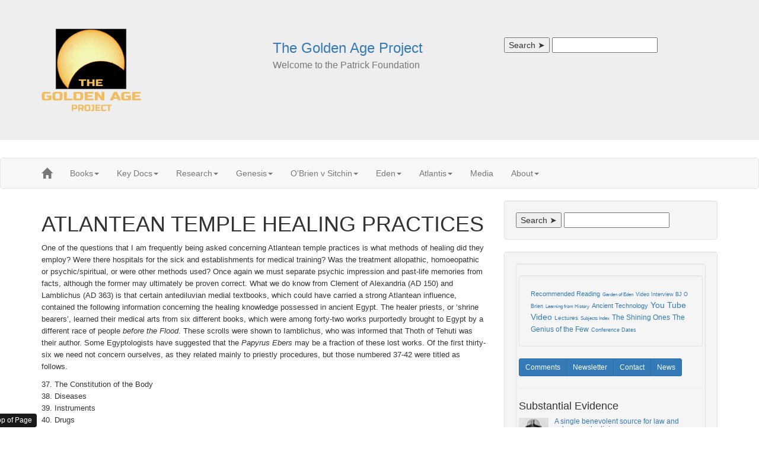

--- FILE ---
content_type: text/html; charset=UTF-8
request_url: https://www.goldenageproject.org.uk/318healing.php
body_size: 33001
content:
<!DOCTYPE html>
<html lang="en">



<head><meta charset="utf-8"><meta http-equiv="X-UA-Compatible" content="IE=edge"><meta name="viewport" content="width=device-width, initial-scale=1">

 

<title>ATLANTEAN TEMPLE HEALING PRACTICES</title>





<meta name="description" content="The  Golden Age Project provides an insight into human origins, archaeology, an Alternative Genesis and a survey of Atlantis. ">

<meta name="keywords" content="human, origins, relations, anthrapology, archaeology, atlantis, golden age project, history, specialist, books, elohim, beginnings, history of man, farming angels, real gods.">











    <!-- Bootstrap Core CSS -->

<!-- Custom CSS -->


<link rel="shortcut icon" href="favicon.ico" type="image/x-icon">
<script src="https://ajax.googleapis.com/ajax/libs/jquery/1.10.2/jquery.min.js"></script>

<!--- Dynamic Drive Accordion --->
<link rel="stylesheet" type="text/css" href="css/ddaccordion.css" />
<script type="text/javascript" src="scripts/ddaccordion.js"></script>
<script type="text/javascript" src="scripts/ddaccordion_control.js"></script>
<!--- END Dynamic Drive Accordion --->

<link rel="stylesheet" type="text/css" href="css/buttons_square.css" />

<!--- Zoomify Flash Player --->
<script type="text/javascript" src="flashplayer/swfobject.js"></script>
<script type="text/javascript" src="flashplayer/ufo.js"></script>
<!--- END Zoomify Flash Player --->

<!--- Colour Box --->
<link rel="stylesheet" href="scripts/colorbox/new-2017/colorbox.css" />
<script src="scripts/colorbox/new-2017/jquery.colorbox.js"></script>
<script  src="scripts/colorbox/new-2017/control.js"></script>
<!--- END Colour Box --->

<!--- Bootstrap CDN --->
<link href="https://maxcdn.bootstrapcdn.com/bootstrap/3.3.5/css/bootstrap.min.css" rel="stylesheet">
<!--- END Bootstrap CDN --->

<!--- Custom CSS --->
<link rel="stylesheet" type="text/css" href="css/gap-custom-2017.css" />
<!--- END Custom CSS --->

<!--- Google Stats Code --->
<script type="text/javascript">
  var _gaq = _gaq || [];
  _gaq.push(['_setAccount', 'UA-19921246-1']);
  _gaq.push(['_trackPageview']);
  (function() {
    var ga = document.createElement('script'); ga.type = 'text/javascript'; ga.async = true;
    ga.src = ('https:' == document.location.protocol ? 'https://ssl' : 'https://www') + '.google-analytics.com/ga.js';
    var s = document.getElementsByTagName('script')[0]; s.parentNode.insertBefore(ga, s);
  })();
</script>


</head>

 

<body>
<div class="jumbotron">
    <div class="container">
	<div class="row">
  <div class="col-md-4"><a href="index.php"><img class="img-responsive" src="includes/logo-140.png"/></a></div>
  <div class="col-md-4"><a href="index.php"><h3>The Golden Age Project<br/><small>Welcome to the Patrick Foundation</small></h3></a></div>
<div class="col-md-4"><p><form action="https://www.goldenageproject.org.uk/searchresults.php" id="cse-search-box-top">
<input type="submit" name="sa" value="Search &#10148;" />
    <input type="hidden" name="cx" value="012500387030374271537:byzrj3hbrso" />
    <input type="hidden" name="cof" value="FORID:10" />
    <input type="hidden" name="ie" value="UTF-8" />
    <input type="text" name="q" size="20" /> 
</form><div id="google_translate_element"></div></p>

<!--- <p><img class="img-responsive" src="includes/gap-logo-001.jpg"/></p> ---></div>
  </div>

    </div>
</div>
 <!-- Navigation -->
    <nav class="navbar navbar-default" role="navigation">
        <div class="container">
            <!-- Brand and toggle get grouped for better mobile display -->
            <div class="navbar-header">
                <button type="button" class="navbar-toggle" data-toggle="collapse" data-target="#bs-example-navbar-collapse-1">
                    <span class="sr-only">Toggle navigation</span>
                    <span class="icon-bar"></span>
                    <span class="icon-bar"></span>
                    <span class="icon-bar"></span>
                </button>
				<a class="navbar-brand" href="index.php"><span class="glyphicon glyphicon-home"></span></a>
		  </div>
            <!-- Collect the nav links, forms, and other content for toggling -->
            <div class="collapse navbar-collapse" id="bs-example-navbar-collapse-1">
                <ul class="nav navbar-nav">
				  
  <li role="presentation" class="dropdown">
    <a class="dropdown-toggle" data-toggle="dropdown" href="#" role="button" aria-haspopup="true" aria-expanded="false"><!--- <span class="glyphicon glyphicon-book"></span> --->Books<span class="caret"></span>
    </a>
    <ul class="dropdown-menu">
        <li><a href="https://shop.goldenageproject.org.uk/" target="_blank" >Book Shop</a></li>
 <li><a href="genius.php">The Genius of The Few</a></li>
  <li><a href="shining.php">The Shining Ones</a></li>
  <li><a href="path.php">The Path of Light</a></li>
    <li><a href="https://shop.goldenageproject.org.uk/?model_number=8037525">The Megalithic Odyssey</a></li>
  <li><a href="https://shop.goldenageproject.org.uk/?model_number=EasternOdyssey">Eastern Odyssey</a></li>
  <li><a href="https://shop.goldenageproject.org.uk/?model_number=2650622">The Origin of God</a></li>
  <li><a href="https://shop.goldenageproject.org.uk/?model_number=8432544">Revalation of the Devil</a></li>
  <li><a href="https://shop.goldenageproject.org.uk/?model_number=WandleburyPDF">Wendalbury Enigma</a></li>
  <li><a href="unity.php" alt="Unity of Truth">Unity of Truth</a></li>
  <li><a href="earth.php">Earth Under Fire</a></li>
  <li><a href="reading.php">Recommended Reading</a></li>

    </ul>
  </li>
    <li role="presentation" class="dropdown">
    <a class="dropdown-toggle" data-toggle="dropdown" href="#" role="button" aria-haspopup="true" aria-expanded="false">
     <!--- <span class="glyphicon glyphicon-book"></span> ---> Key Docs<span class="caret"></span>
    </a>
    <ul class="dropdown-menu">
<li><a href="historical.php"  alt="historical enquiry network">Historical Enquiry Network</a></li>
   <li><a href="homo.php" alt="world history and wisdom">World History & Wisdom</a></li>
   <li><a href="genesis.php" alt="Read an alternative genesis">An Alternative Genesis</a></li>
   <li><a href="tearth.php" alt="Earth Under Fire">Earth Under Fire</a></li>
   <li><a href="origins.php" alt="Origins and Spread of Agriculture and Pastoralism">Origins and Spread of Agriculture</a></li>
   <li><a href="seakings.php" alt="maps of the ancient sea kings">Maps of the Ancient<br> Sea Kings</a></li>
   <li><a href="parallels.php" alt="old and new world parallels">Old and New World Parallels</a></li>
   <li><a href="971.php" alt="God's credentials">God's Credentials</a></li>

   <li><a href="druid.php" alt="druidic philosophy">Druidic Philosophy</a></li>
   <li><a href="whybritain.php" alt="Why Britain? by Percy E. Corbett">British Church</a></li>
<!--- <li><a href="conclusions.php">Conclusions</a></li> --->
    </ul>
  </li>
    <li role="presentation" class="dropdown">
    <a class="dropdown-toggle" data-toggle="dropdown" href="#" role="button" aria-haspopup="true" aria-expanded="false">Research<span class="caret"></span></a>
    <ul class="dropdown-menu">
<li role="presentation"><a href="text2.php">Research Index</a></li>
<li><a href="kharsagresearch_introduction.php">Kharsag / Eden</a></li>
<li><a href="survey.php">Survey of Atlantis</a></li>
<li><a href="writing.php">History of Writing</a></li>
<li><a href="words.php">Words of Wisdom</a></li>
<li><a href="kingship.php">Kingship</a></li>
</ul>
  </li>
    <li role="presentation" class="dropdown">
    <a class="dropdown-toggle" data-toggle="dropdown" href="#" role="button" aria-haspopup="true" aria-expanded="false">Genesis<span class="caret"></span></a>
    <ul class="dropdown-menu">
<li><a href="genesis.php">Alternative Genesis</a></li>
    </ul>
  </li>
    <li role="presentation" class="dropdown">
    <a class="dropdown-toggle" data-toggle="dropdown" href="#" role="button" aria-haspopup="true" aria-expanded="false">O'Brien v Sitchin<span class="caret"></span></a>
    <ul class="dropdown-menu">
<li><a href="obrienvsitchin.php">O&rsquo;Brien v Sitchin</a></li>
    </ul>
  </li>
    <li role="presentation" class="dropdown">
    <a class="dropdown-toggle" data-toggle="dropdown" href="#" role="button" aria-haspopup="true" aria-expanded="false">
      Eden<span class="caret"></span>
    </a>
    <ul class="dropdown-menu">
<li><a href="kharsagresearch_introduction.php">Introduction</a></li>
<li><a href="kharsag_texts_archive.php">Sumerian Archive</a></li>
<li><a href="kharsagresearch_1.php">Project Aims</a></li>
<li><a href="kharsagresearch_2.php">Proposed Site</a></li>
<li><a href="kharsagresearch_3.php">Aims & Objectives</a></li>
<li><a href="kharsagresearch_4.php">Survey Areas</a></li>
<li><a href="kharsagresearch_map_v1.php" >Google Map - Pictorial Evidence of Survey Areas</a></li>
<li><a href="kharsagresearch_5.php">Local Area</a></li>
<li><a href="kharsagresearch_6.php">Kharsag Epics</a></li>
<li><a href="kharsagresearch_7.php">Agriculture</a></li>
<li><a href="kharsagresearch_8.php">Domestication</a></li>
<li><a href="kharsagresearch_9.php">Project People</a></li>
<li><a href="kharsagresearch_10.php">Bibliography</a></li>
<li><a href="kharsagresearch_11.php">Location Maps</a></li>
<li><a href="Kharsag_Research_Project_5th_November_2007.pdf" target="_blank">Kharsag Report Sept 2007 (pdf)</a></li>
    </ul>
  </li>
    <li role="presentation" class="dropdown">
    <a class="dropdown-toggle" data-toggle="dropdown" href="#" role="button" aria-haspopup="true" aria-expanded="false">
      Atlantis<span class="caret"></span>
    </a>
    <ul class="dropdown-menu">
<li><a href="survey.php">Survey of Atlantis</a></li>
<li><a href="342proof.php">Proof - Mid Atlantic Island</a></li>
<li><a href="tatlantis.php">Atlantis Index</a></li>
<li><a href="623.php">Atlantis Ocean Map</a></li>
<!--- <li><a href="https://www.tdlhosting.co.uk/azores" target="_blank" title="Atlantis Visualisation - new browser window">3D Visualisation</a></li> --->
<li><a href="342proof.php">The Mid Atlantic Ridge</a></li>
    </ul>
  </li>
    <li role="presentation" class="dropdown">
    <a class="dropdown-toggle" data-toggle="dropdown" href="#" role="button" aria-haspopup="true" aria-expanded="false">Media</a>
    <ul class="dropdown-menu">

       <li role="presentation"><a href="video_index.php">Learning from History Presentations</a></li>
  <li role="presentation"><a href="interview_subjects.php">Interview Subjects</a></li>
  <li role="presentation"><a href="radio_archive_player.php">Radio Shows</a></li>
  <li role="presentation"><a href="videoDRUGS.php">Healing Addictions Without Drugs</a></li>
  <li role="presentation"><a href="videoBJOB.php">Barbara Joy O'Brien in conversation with Edmund Marriage</a></li>
  <li role="presentation"><a href="media_console.php">Barbara Joy O'Brien talks about Christian O'Brien's letters to his mother</a></li>
  <li role="presentation"><a href="vidioem.php">Interview with Edmund Marriage</a></li>
  <li role="presentation"><a href="https://www.youtube.com/watch?v=Em6nix3vJC0&t=1600s" target="_blank">Barbara Joy O’Brien Interview with Hugh Newman on the Wandlebury Enigma</a></li>
       
  <li role="presentation"><a href="https://shop.goldenageproject.org.uk">DVD's</a></li>
    <li><a href="conferences.php">Events</a></li>
    <!--li><a href="gallery_main.php">Gallery</a></li-->
    </ul>
  </li>
    <li role="presentation" class="dropdown">
    <a class="dropdown-toggle" data-toggle="dropdown" href="#" role="button" aria-haspopup="true" aria-expanded="false">
      About<span class="caret"></span>
    </a>
    <ul class="dropdown-menu">
<li><a href="contact.php">Contact Us</a></li>
<li><a href="biographies.php">Biographies</a></li>
<li><a href="mailing.php">Newsletter</a></li>
<li><a href="feedback.php">Feedback & References</a></li>
<li><a href="press.php">Media & Releases</a></li>
<!--li><a href="donation.php">Donations</a></li-->
<li><a href="privacy.php">Privacy Policy</a></li>
<li><a href="cookies.php">Cookies Policy</a></li>
<li><a href="sitemap.php">Sitemap</a></li>
<li><a href="links.php">Links</a></li>
    </ul>
  </li>
  
                </ul>
          </div>
            <!-- /.navbar-collapse -->
        </div>
        <!-- /.container -->
    </nav>
    <!--- <div id="container" class="page"> ---><!--- bootstrap container ---><div class="container">

        <div id="head" class="header">

            





        </div>

        <div id="image-runner" class="image-runner">

          

                 

          

        </div>

<div id="menu-top">





 </div>



        <!--- <div id="content" class="line content"> ---><!--- bootstrap row ---><div class="row" >

            

            

            <!-- <div id="main-content" class="column col-threequarters"> --><!-- Blog Entries Column --><div class="col-md-8" >

            





                <div class="line">

                    <div class="column col-onethird">

                        

                            





                        

                        

                    </div>

                    <div class="column col-last padded-sides">



         

        <table width="100%" border="0" cellspacing="0" cellpadding="0" height="462">

          <tr> 

            <td align="left" valign="top" height="768"> 

              <h1> 

                ATLANTEAN TEMPLE HEALING PRACTICES</h1>

               

                <p align="left"><font size="2" face="Arial, Helvetica, sans-serif">One 

                  of the questions that I am frequently being asked concerning 

                  Atlantean temple practices is what methods of healing did they 

                  employ? Were there hospitals for the sick and establishments 

                  for medical training? Was the treatment allopathic, homoeopathic 

                  or psychic/spiritual, or were other methods used? Once again 

                  we must separate psychic impression and past-life memories from 

                  facts, although the former may ultimately be proven correct. 

                  What we do know from Clement of Alexandria (AD 150) and Lamblichus 

                  (AD 363) is that certain antediluvian medial textbooks, which 

                  could have carried a strong Atlantean influence, contained the 

                  following information concerning the healing knowledge possessed 

                  in ancient Egypt. The healer priests, or &#145;shrine bearers&#146;, 

                  learned their medical arts from six different books, which were 

                  among forty-two works purportedly brought to Egypt by a different 

                  race of people <i>before the Flood</i>. These scrolls were shown 

                  to Iamblichus, who was informed that Thoth of Tehuti was their 

                  author. Some Egyptologists have suggested that the <i>Papyrus 

                  Ebers</i> may be a fraction of these lost works. Of the first 

                  thirty-six we need not concern ourselves, as they related mainly 

                  to priestly procedures, but those numbered 37-42 were titled 

                  as follows.</font></p>

                <p align="left"><font size="2" face="Arial, Helvetica, sans-serif">37. 

                  The Constitution of the Body<br />

                  38. Diseases<br />

                  39. Instruments<br />

                  40. Drugs<br />

                  41. Eyes<br />

                42. The Maladies of Women</font></p>

                <p align="left"><font size="2" face="Arial, Helvetica, sans-serif">Information 

                  gleaned from healing methods employed in places thought to be 

                  colonies of Atlantis would also tend to indicate that the Atlantean 

                  healer priests were well-versed in surgery, psychology and psychic 

                  healing. They understood the mind/body relationship and the 

                  need for this to be in balance in order for the individual to 

                  enjoy good health.</font></p>

                <p align="left"><font size="2" face="Arial, Helvetica, sans-serif">From 

                  <i>Atlantis &#150; Myth or Reality</i> by Murry Hope</font></p>

                <p align="center">&nbsp;<iframe src="http://rcm-uk.amazon.co.uk/e/cm?t=goldenageproj-21&o=2&p=8&l=as1&asins=0140192328&fc1=000000&IS2=1&lt1=_blank&lc1=0000ff&bc1=000000&bg1=ffffff&f=ifr" style="width:120px;height:240px;" scrolling="No" marginwidth="0" marginheight="0" frameborder="0"></iframe></p>

                <div align="center">

                  <table width="23" border="0" cellspacing="4" cellpadding="0" align="center" height="24">

                    <tr align="left" valign="top"> 

                      <td height="2"><a href="71ladyelche.php"><img class="img-responsive" src="images/redleftarrow.jpg" width="31" height="29" border="0" /></a></td>

                      <td height="2"><a href="313pico.php"><img class="img-responsive" src="images/redrightarrow.jpg" width="31" height="29" border="0" /></a></td>

                    </tr>

                  </table>

                  <br />

                </div>

              

              <div align="center">

                <br><br><p><img class="img-responsive" src="images/icon_search.gif" width="16" height="16" title="Full Subject Index"/><a href="tatlantis.php"> Atlantis 
                      - Subject Index</a></p><br><br>

                <p align="center"><font face="Arial, Helvetica, sans-serif" size="2"><a href="survey.php">Survey 

                  of Atlantis</a></font></p>

                <font face="Arial, Helvetica, sans-serif" size="2"></font></div>

               

                <div align="center"> 

                  <div align="center"> </div>

                </div>

              

              

              <div align="center"> 

                

              </div>

            </td>

          </tr>

        </table>

         

 

                   

                        <div id="charts" class="line charts">

                            

                            <div class="column col-half">

                                

                            </div>

                            <div class="column col-last">

                                

                            </div>

                        </div>

                    </div>

                </div>



            </div>

            <div id="sidebar" class="column col-last padded-sides">







                <div class="framed margin-reset">



<div class="col-md-4"><!-- Blog Search Well -->
                <div class="well">
                    <form action="https://www.goldenageproject.org.uk/searchresults.php" id="cse-search-box">
<input type="submit" name="sa" value="Search &#10148;" />
    <input type="hidden" name="cx" value="012500387030374271537:byzrj3hbrso" />
    <input type="hidden" name="cof" value="FORID:10" />
    <input type="hidden" name="ie" value="UTF-8" />
    <input type="text" name="q" size="20" /> 
</form>
            <!--        <div class="input-group">
                        <input type="text" class="form-control" placeholder="Search.........">
                        <span class="input-group-btn">
                            <button class="btn btn-default" type="button">
                                <span class="glyphicon glyphicon-search"></span>
                        </button>
                        </span>
                    </div>-->
                    <!-- /.input-group -->
                </div>

                <!-- Blog Categories Well -->
                <div class="well">
                    
				<div class="well">
                    <div class="row">

<!-- AddThis Button BEGIN -->
<!-- Go to www.addthis.com/dashboard to customize your tools --> <div class="addthis_inline_share_toolbox"></div>
<!-- AddThis Button END -->
<div class="well">
<a style="text-decoration:none;font-weight:100;font:normal 11px verdana,sans-serif;font" href="secureframe.php">Recommended Reading</a> <a style="text-decoration:none;font-weight:100;font:normal 8px verdana,sans-serif;font" href="eden.php">Garden of Eden</a> <a style="text-decoration:none;font-weight:100;font:normal 9px verdana,sans-serif;font" href="videoBJOB.php">Video Interview BJ O Brien</a> <a style="text-decoration:none;font-weight:100;font:normal 8px verdana,sans-serif;font" href="video1.php">Learning from History</a> <a style="text-decoration:none;font-weight:100;font:normal 11px verdana,sans-serif;font" href="tancient.php">Ancient Technology</a> <a style="text-decoration:none;font-weight:100;font:normal 14px verdana,sans-serif;font" href="videoEM.php">You Tube Video</a> <a style="text-decoration:none;font-weight:100;font:normal 10px verdana,sans-serif;font" href="conferences.php">Lectures</a> <a style="text-decoration:none;font-weight:100;font:normal 8px verdana,sans-serif;font" href="text2.php">Subjects Index</a> <a style="text-decoration:none;font-weight:100;font:normal 12px verdana,sans-serif;font" href="shining.php">The Shining Ones</a> <a style="text-decoration:none;font-weight:100;font:normal 12px verdana,sans-serif;font" href="genius.php">The Genius of the Few</a> <a style="text-decoration:none;font-weight:100;font:normal 9px verdana,sans-serif;font" href="conferences.php">Conference Dates</a> </div>
<div id="ticker">
<div class="btn-group" role="group" aria-label="...">
<a href="feedback.php" class="btn btn-primary btn-sm" role="button">Comments</a>
<a href="mailing.php" class="btn btn-primary btn-sm" role="button">Newsletter</a>
<a href="contact.php" class="btn btn-primary btn-sm" role="button">Contact</a>
<a href="news_items.php" class="btn btn-primary btn-sm" role="button">News</a>
</div>


<script src="scripts/ajaxticker.js" type="text/javascript">

/***********************************************
* Ajax Ticker script (txt file source)- � Dynamic Drive (www.dynamicdrive.com)
* This notice MUST stay intact for legal use
* Visit http://www.dynamicdrive.com/ for this script and 100s more.
***********************************************/

</script>

<script type="text/javascript">

var xmlfile="tickercontent.txt" //path to ticker txt file on your server.

//ajax_ticker(xmlfile, divId, divClass, delay, optionalfadeornot)
new ajax_ticker(xmlfile, "ajaxticker1", "someclass", 5500, "fade")
</script>

<style type="text/css">

/*Example CSS for demo ticker*/

#ajaxticker1{

height: 100px;
border: 0.5px dotted black;
padding: 3px 3px 3px 3px;
background-color: #ffffff;
}

#ajaxticker1 div{ /*IE6 bug fix when text is bold and fade effect (alpha filter) is enabled. Style inner DIV with same color as outer DIV*/
background-color: #ffffff;
}

.someclass{ //class to apply to your scroller(s) if desired
}

</style>





</div>

<hr/>

<h4 class="gap-sidebar">Substantial Evidence</h4>

<ul class="media-list">
                 
<li class="media"><div class="media-left"><a href="tkharsag.php"><img class="media-object"  src="images/home_smalls/1.jpg"  </a>
 </div><div class="media-body"><h6 class="media-heading"><a href="tkharsag.php">A single benevolent source for law and subsequent religions</a></h6></div></li>

 <li class="media"><div class="media-left"><a href="genius.php"><img class="media-object"  src="images/home_smalls/2.jpg"  </a>
 </div><div class="media-body"><h6 class="media-heading"><a href="genesis.php">An alternative translation of the Genesis text</a></h6></div></li>

 <li class="media"><div class="media-left"><a href="genius.php"><img class="media-object" src="images/home_smalls/3.jpg"</a>
	</div><div class="media-body"><h6 class="media-heading"><a href="genius.php">Translation of the much earlier archaic cuneiform Sumerian Kharsag Epics </a></h6></div></li>

<li class="media"><div class="media-left"><a href="tenoch.php"><img class="media-object"  src="images/home_smalls/4.jpg"  </a>
 </div><div class="media-body"><h6 class="media-heading"><a href="tenoch.php">Sophistication of the Garden of Eden - Chronicles of Enoch</a></h6></div></li>

 <li class="media"><div class="media-left"><a href="eden.php"><img class="media-object"  src="images/home_smalls/5.jpg"  </a>
 </div><div class="media-body"><h6 class="media-heading"><a href="eden.php">Location of the Garden of Eden - Southern Lebanon</a></h6></div></li>

 <li class="media"><div class="media-left"><a href="shining.php"><img class="media-object"  src="images/home_smalls/6.jpg"  </a>
 </div><div class="media-body"><h6 class="media-heading"><a href="shining.php">The diffusion of civilisation and agriculture from Southern Lebanon around the world in archaic times</a></h6></div></li>
                
<li class="media"><div class="media-left"><a href="shining.php"><img class="media-object"  src="images/home_smalls/city_state_001_50x50.jpg"  </a>
 </div><div class="media-body"><h6 class="media-heading"><a href="shining.php">Evolving through the City State system of social administration, based on the Divine Laws of An and Enlil</a></h6></div></li>
                
<li class="media"><div class="media-left"><a href="shining.php"><img class="media-object"  src="images/home_smalls/10.jpg"  </a>
 </div><div class="media-body"><h6 class="media-heading"><a href="shining.php">The advanced archaic worldwide civilization of the Shining Ones </a></h6></div></li>

 <li class="media"><div class="media-left"><a href="wandlebury.php"><img class="media-object"  src="images/home_smalls/8.jpg"  </a>
 </div><div class="media-body"><h6 class="media-heading"><a href="wandlebury.php">Scientific analysis of megalithic structures confirm observational astronomy c2,500 BC</a></h6></div></li>

 <li class="media"><div class="media-left"><a href="earth.php"><img class="media-object"  src="images/home_smalls/9.jpg" ></a>
 </div><div class="media-body"><h6 class="media-heading"><a href="earth.php">Episodic global catastrophe and climate change</a></h6></div></li>

 <li class="media"><div class="media-left"><a href="genius.php"><img class="media-object"  src="images/home_smalls/7.jpg"  </a>
 </div><div class="media-body"><h6 class="media-heading"><a href="genius.php">Yahweh or Jehovah a real person. Leader of the Shining Ones</a></h6></div></li>

   <li class="media"><div class="media-left"><a href="path.php"><img class="media-object"  src="images/home_smalls/11.jpg" ></a>
 </div><div class="media-body"><h6 class="media-heading"><a href="path.php">Jesus teaching of the Surat (soul) Shabd (word) Yoga (union) to his inner circle of disciples</a></h6></div></li>

   <li class="media"><div class="media-left"><a href="pressbloodline_church.php"><img class="media-object"  src="images/home_smalls/13.jpg"  </a>
 </div><div class="media-body"><h6 class="media-heading"><a href="pressbloodline_church.php">Jesus as the husband of Mary Magdalene and the father of their three children</a></h6></div></li>

 <li class="media"><div class="media-left"><a href="pressbloodline_church.php#grail"><img class="media-object"  src="images/home_smalls/12.jpg"  </a>
 </div><div class="media-body"><h6 class="media-heading"><a href="pressbloodline_church.php#grail">Jesus' attempt to restore the tradition of monarchy and good government, though the Grail Code.</a></h6></div></li>

   <li class="media"><div class="media-left"><a href="path.php"><img class="media-object"  src="images/home_smalls/14.jpg"  </a>
 </div><div class="media-body"><h6 class="media-heading"><a href="path.php">Jesus as a perfect living master in the tradition of the ancient world, as one of the many sons of the One God</a></h6></div></li>

 <li class="media"><div class="media-left"><a href="345firstchurch.php"><img class="media-object"  src="images/home_smalls/15.jpg"  </a>
 </div><div class="media-body"><h6 class="media-heading"><a href="345firstchurch.php">The establishment of the first church in Britain in AD 63</a></h6></div></li>

 <li class="media"><div class="media-left"><a href="969.php"><img class="media-object"  src="images/home_smalls/19.jpg"  </a>
 </div><div class="media-body"><h6 class="media-heading"><a href="969.php">Phaistos Disc - archaic picture & symbol language of eme-an translated by Christian O'Brien</a></h6></div></li>

 <li class="media"><div class="media-left"><a href="science.php"><img class="media-object"  src="images/home_smalls/16.jpg"  </a>
</div><div class="media-body"><h6 class="media-heading"><a href="science.php">The scientific concept of a guiding influence upon mankind from a spiritual dimension</a></h6></div></li>

 <li class="media"><div class="media-left"><a href="342proof.php"><img class="media-object"  src="images/home_smalls/18.jpg"  </a></div><div class="media-body"><h6 class="media-heading"><a href="342proof.php">The geological proof of the former existence of a large area of land above sea level on the Mid Atlantic Ridge</a></h6></div></li>

<li class="media"><div class="media-left"><a href="survey.php"><img class="media-object"  src="images/home_smalls/20.jpg"</a></div><div class="media-body"><h6 class="media-heading"><a href="survey.php">A survey of the Island of Atlantis</a></h6></div></li>
</ul>

<hr>

<div class="table-responsive">
         <p><a href="https://www.redicecreations.com/radio/2008/08aug/RICR-080473.php" target="_blank"><img class="img-responsive pull-left" width="40%" src="images/home_smalls/redice1.jpg" ></a><a href="https://www.holisticchannel.org.uk" target="_blank"><img class="img-responsive" src="images/holisticchannel.jpg"  ></a></p>
</div>

</div>
                    </div></div>
                    <!-- /.row -->
               

                <!-- Side Widget Well 
                <div class="well">
                    <h4>Side Widget Well</h4>
                    <p>Lorem ipsum dolor sit amet, consectetur adipisicing elit. Inventore, perspiciatis adipisci accusamus laudantium odit aliquam repellat tempore quos aspernatur vero.</p>
                </div>-->

</div>



                    

              </div>



            </div>

        </div>

        <div id="footer" class="footer">



<a id="back-to-top" href="#" class="btn btn-primary btn-lg back-to-top" role="button" title="Top of Page" data-toggle="tooltip" data-placement="left"><span class="glyphicon glyphicon-chevron-up"></span></a>

		<footer><div class="row"><div class="col-lg-12">
                
                
<div class="well">

<p>
<small>Copyright &copy 2000 - 2026. All content on the www.goldenageproject.org.uk remains the property of  <a href="index.php" title="Home Page">The Patrick Foundation</a> and may not be reproduced without the permission of <a href="index.php" title="Home Page">The Patrick Foundation</a>.
</p>
 <p><a href="cookies.php">Cookies Policy</a> ~ <a href="privacy.php">Privacy Policy</a> ~    
<a href="https://www.goldenageproject.org.uk/links.php" title="">Links</a> ~ <a href="https://www.goldenageproject.org.uk/press.php" title="">Press Releases & Reports</a> ~ <a href="https://www.saq.net/" target="_blank" title="Site maintained by SAQ">Maintained by: SAQ</a></small>
</p>



</div>
<!--- google trans section now in the header <div id="google_translate_element"></div> --->
<script type="text/javascript">
function googleTranslateElementInit() {
  new google.translate.TranslateElement({pageLanguage: 'en'}, 'google_translate_element');
}</script>
<script type="text/javascript" src="//translate.google.com/translate_a/element.js?cb=googleTranslateElementInit"></script>
<!--- END google translate --->

<div align="center">

<!-- Start of StatCounter Code -->
<script type="text/javascript">
var sc_project=5457996; 
var sc_invisible=0; 
var sc_partition=60; 
var sc_click_stat=1; 
var sc_security="cf12175a"; 
</script>

<script type="text/javascript"
src="https://www.statcounter.com/counter/counter.js"></script><noscript><div
class="statcounter"><a title="counter on blogger"
href="https://www.statcounter.com/blogger/"
target="_blank"><img class="statcounter"
src="https://c.statcounter.com/5457996/0/cf12175a/0/"
alt="counter on blogger" ></a></div></noscript>
<!-- End of StatCounter Code -->

<!-- Go to www.addthis.com/dashboard to customize your tools -->
<script type="text/javascript" src="//s7.addthis.com/js/300/addthis_widget.js#pubid=goldenageproject"></script> 
<!-- END addthis --->

<script src="https://maxcdn.bootstrapcdn.com/bootstrap/3.3.5/js/bootstrap.min.js"></script>
</div>   
</div>
                <!-- /.col-lg-12 -->
            </div>
            <!-- /.row -->
        </footer>


		
            

</div>

    </div>







 

<script src="includes/back-to-top.js"></script>
</body>

</html>